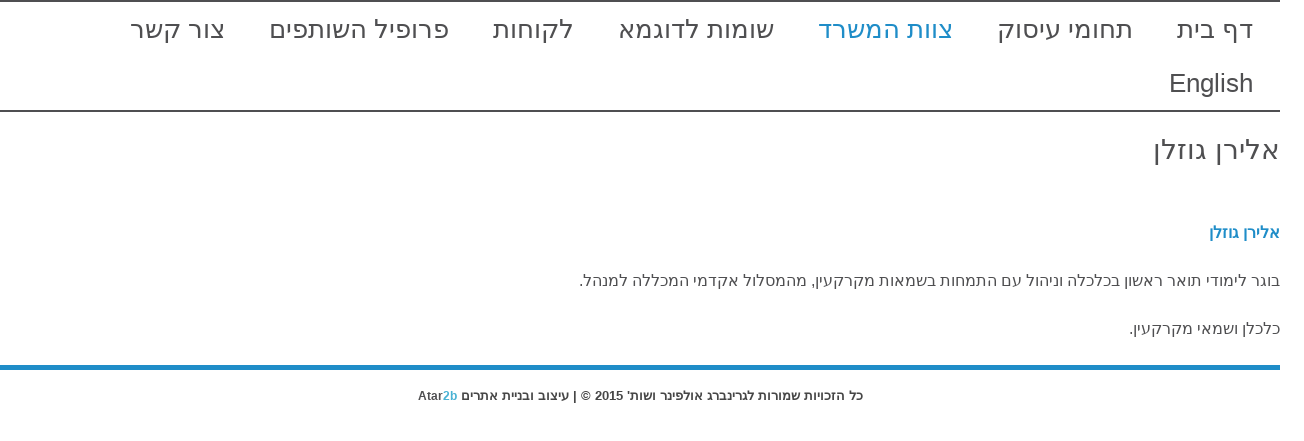

--- FILE ---
content_type: text/html; charset=UTF-8
request_url: https://shamaot.com/%D7%A6%D7%95%D7%95%D7%AA-%D7%94%D7%9E%D7%A9%D7%A8%D7%93/%D7%AA%D7%95%D7%9E%D7%A8-%D7%92%D7%91%D7%90%D7%99/
body_size: 4386
content:
<!DOCTYPE html>
<!--[if IE 7]>
<html class="ie ie7" dir="rtl" lang="he-IL">
<![endif]-->
<!--[if IE 8]>
<html class="ie ie8" dir="rtl" lang="he-IL">
<![endif]-->
<!--[if !(IE 7) & !(IE 8)]><!-->
<html dir="rtl" lang="he-IL">
<!--<![endif]-->
<head>
	<meta charset="UTF-8">
	<meta name="viewport" content="width=device-width">
	<title>אלירן גוזלן | Shamaot.com</title>
	<link rel="profile" href="http://gmpg.org/xfn/11">
	<link rel="pingback" href="https://shamaot.com/xmlrpc.php">
	<!--[if lt IE 9]>
	<script src="https://shamaot.com/wp-content/themes/twentythirteen/js/html5.js"></script>
	<![endif]-->
	
<!-- All in One SEO Pack 2.2.5.1 by Michael Torbert of Semper Fi Web Design[327,359] -->
<meta name="description" itemprop="description" content="טלפון: 03-6259969 דוא&quot;ל: agdo14@agdo.co.il" />

<link rel="canonical" href="https://shamaot.com/%d7%a6%d7%95%d7%95%d7%aa-%d7%94%d7%9e%d7%a9%d7%a8%d7%93/%d7%aa%d7%95%d7%9e%d7%a8-%d7%92%d7%91%d7%90%d7%99/" />
<!-- /all in one seo pack -->
<link rel="alternate" type="application/rss+xml" title="Shamaot.com &raquo; פיד‏" href="https://shamaot.com/he/feed/" />
<link rel="alternate" type="application/rss+xml" title="Shamaot.com &raquo; פיד תגובות‏" href="https://shamaot.com/he/comments/feed/" />
		<script type="text/javascript">
			window._wpemojiSettings = {"baseUrl":"https:\/\/s.w.org\/images\/core\/emoji\/72x72\/","ext":".png","source":{"concatemoji":"https:\/\/shamaot.com\/wp-includes\/js\/wp-emoji-release.min.js?ver=4.3.1"}};
			!function(a,b,c){function d(a){var c=b.createElement("canvas"),d=c.getContext&&c.getContext("2d");return d&&d.fillText?(d.textBaseline="top",d.font="600 32px Arial","flag"===a?(d.fillText(String.fromCharCode(55356,56812,55356,56807),0,0),c.toDataURL().length>3e3):(d.fillText(String.fromCharCode(55357,56835),0,0),0!==d.getImageData(16,16,1,1).data[0])):!1}function e(a){var c=b.createElement("script");c.src=a,c.type="text/javascript",b.getElementsByTagName("head")[0].appendChild(c)}var f,g;c.supports={simple:d("simple"),flag:d("flag")},c.DOMReady=!1,c.readyCallback=function(){c.DOMReady=!0},c.supports.simple&&c.supports.flag||(g=function(){c.readyCallback()},b.addEventListener?(b.addEventListener("DOMContentLoaded",g,!1),a.addEventListener("load",g,!1)):(a.attachEvent("onload",g),b.attachEvent("onreadystatechange",function(){"complete"===b.readyState&&c.readyCallback()})),f=c.source||{},f.concatemoji?e(f.concatemoji):f.wpemoji&&f.twemoji&&(e(f.twemoji),e(f.wpemoji)))}(window,document,window._wpemojiSettings);
		</script>
		<style type="text/css">
img.wp-smiley,
img.emoji {
	display: inline !important;
	border: none !important;
	box-shadow: none !important;
	height: 1em !important;
	width: 1em !important;
	margin: 0 .07em !important;
	vertical-align: -0.1em !important;
	background: none !important;
	padding: 0 !important;
}
</style>
<link rel='stylesheet' id='foundation-css'  href='https://shamaot.com/wp-content/plugins/accessible-poetry/foundation/foundation-icons.css?ver=4.3.1' type='text/css' media='all' />
<link rel='stylesheet' id='acp_toolbar-css'  href='https://shamaot.com/wp-content/plugins/accessible-poetry/css/toolbar.css?ver=4.3.1' type='text/css' media='all' />
<link rel='stylesheet' id='contact-form-7-css'  href='https://shamaot.com/wp-content/plugins/contact-form-7/includes/css/styles.css?ver=4.2.2' type='text/css' media='all' />
<link rel='stylesheet' id='contact-form-7-rtl-css'  href='https://shamaot.com/wp-content/plugins/contact-form-7/includes/css/styles-rtl.css?ver=4.2.2' type='text/css' media='all' />
<link rel='stylesheet' id='gdc-css'  href='https://shamaot.com/wp-content/plugins/grid-shortcodes/css/gdc_custom_style.css?ver=4.3.1' type='text/css' media='all' />
<link rel='stylesheet' id='parent-style-css'  href='https://shamaot.com/wp-content/themes/twentythirteen/style.css?ver=4.3.1' type='text/css' media='all' />
<link rel='stylesheet' id='twentythirteen-fonts-css'  href='https://fonts.googleapis.com/css?family=Source+Sans+Pro%3A300%2C400%2C700%2C300italic%2C400italic%2C700italic%7CBitter%3A400%2C700&#038;subset=latin%2Clatin-ext' type='text/css' media='all' />
<link rel='stylesheet' id='genericons-css'  href='https://shamaot.com/wp-content/themes/twentythirteen/genericons/genericons.css?ver=3.03' type='text/css' media='all' />
<link rel='stylesheet' id='twentythirteen-style-css'  href='https://shamaot.com/wp-content/themes/ShamaotTheme/style.css?ver=2013-07-18' type='text/css' media='all' />
<!--[if lt IE 9]>
<link rel='stylesheet' id='twentythirteen-ie-css'  href='https://shamaot.com/wp-content/themes/twentythirteen/css/ie.css?ver=2013-07-18' type='text/css' media='all' />
<![endif]-->
<link rel='stylesheet' id='ggcl-style-css'  href='https://shamaot.com/wp-content/plugins/grid-gallery-with-custom-links/css/grid-gallery-with-custom-links.css?ver=1.2.2' type='text/css' media='all' />
<script type='text/javascript' src='https://shamaot.com/wp-includes/js/jquery/jquery.js?ver=1.11.3'></script>
<script type='text/javascript' src='https://shamaot.com/wp-includes/js/jquery/jquery-migrate.min.js?ver=1.2.1'></script>
<link rel="EditURI" type="application/rsd+xml" title="RSD" href="https://shamaot.com/xmlrpc.php?rsd" />
<link rel="wlwmanifest" type="application/wlwmanifest+xml" href="https://shamaot.com/wp-includes/wlwmanifest.xml" /> 
<link rel="stylesheet" href="https://shamaot.com/wp-content/themes/ShamaotTheme/rtl.css" type="text/css" media="screen" /><meta name="generator" content="WordPress 4.3.1" />
<link rel='shortlink' href='https://shamaot.com/?p=1106' />
<style>body.acp-dark, body.acp-dark *{background-color:black !important; color:white !important;}body.acp-bright, body.acp-bright *{background-color:white !important; color:black !important;}</style>	<style type="text/css">.recentcomments a{display:inline !important;padding:0 !important;margin:0 !important;}</style>
	<style type="text/css" id="twentythirteen-header-css">
			.site-title,
		.site-description {
			position: absolute;
			clip: rect(1px 1px 1px 1px); /* IE7 */
			clip: rect(1px, 1px, 1px, 1px);
		}
			.site-header .home-link {
			min-height: 0;
		}
		</style>
	</head>

<body class="rtl page page-id-1106 page-child parent-pageid-1078 page-template-default single-author">
	<div id="page" class="hfeed site">
		<header id="masthead" class="site-header" role="banner">
			<a class="home-link" href="https://shamaot.com/%d7%93%d7%a3-%d7%91%d7%99%d7%aa/" title="Shamaot.com" rel="home">
				<h1 class="site-title">Shamaot.com</h1>
				<h2 class="site-description"></h2>
			</a>

			<div id="navbar" class="navbar">
				<nav id="site-navigation" class="navigation main-navigation" role="navigation">
					<button class="menu-toggle">תפריט</button>
					<a class="screen-reader-text skip-link" href="#content" title="דילוג לתוכן">דילוג לתוכן</a>
					<div class="menu-main_menu-container"><ul id="primary-menu" class="nav-menu"><li id="menu-item-32" class="menu-item menu-item-type-post_type menu-item-object-page menu-item-32"><a href="https://shamaot.com/%d7%93%d7%a3-%d7%91%d7%99%d7%aa/">דף בית</a></li>
<li id="menu-item-31" class="menu-item menu-item-type-post_type menu-item-object-page menu-item-31"><a href="https://shamaot.com/%d7%aa%d7%97%d7%95%d7%9e%d7%99-%d7%a2%d7%99%d7%a1%d7%95%d7%a7/">תחומי עיסוק</a></li>
<li id="menu-item-1080" class="menu-item menu-item-type-post_type menu-item-object-page current-page-ancestor menu-item-1080"><a href="https://shamaot.com/%d7%a6%d7%95%d7%95%d7%aa-%d7%94%d7%9e%d7%a9%d7%a8%d7%93/">צוות המשרד</a></li>
<li id="menu-item-1081" class="menu-item menu-item-type-post_type menu-item-object-page menu-item-1081"><a href="https://shamaot.com/%d7%a9%d7%95%d7%9e%d7%95%d7%aa-%d7%9c%d7%93%d7%95%d7%92%d7%9e%d7%90/">שומות לדוגמא</a></li>
<li id="menu-item-36" class="menu-item menu-item-type-post_type menu-item-object-page menu-item-36"><a href="https://shamaot.com/%d7%9c%d7%a7%d7%95%d7%97%d7%95%d7%aa/">לקוחות</a></li>
<li id="menu-item-605" class="menu-item menu-item-type-post_type menu-item-object-page menu-item-605"><a href="https://shamaot.com/%d7%93%d7%91%d7%a8%d7%aa-%d7%90%d7%95%d7%9c%d7%a4%d7%99%d7%a0%d7%a8/">פרופיל השותפים</a></li>
<li id="menu-item-27" class="menu-item menu-item-type-post_type menu-item-object-page menu-item-27"><a href="https://shamaot.com/%d7%a6%d7%95%d7%a8-%d7%a7%d7%a9%d7%a8/">צור קשר</a></li>
<li id="menu-item-966" class="menu-item menu-item-type-custom menu-item-object-custom menu-item-966"><a href="/greenberg-olpiner-co/">English</a></li>
</ul></div>					<form role="search" method="get" class="search-form" action="https://shamaot.com/he/">
				<label>
					<span class="screen-reader-text">חפש:</span>
					<input type="search" class="search-field" placeholder="חיפוש &hellip;" value="" name="s" title="חפש:" />
				</label>
				<input type="submit" class="search-submit" value="חפש" />
			</form>				</nav><!-- #site-navigation -->
			</div><!-- #navbar -->
		</header><!-- #masthead -->

		<div id="main" class="site-main">

	<div id="primary" class="content-area">
		<div id="content" class="site-content" role="main">

						
				<article id="post-1106" class="post-1106 page type-page status-publish hentry category-11">
					<header class="entry-header">
						
						<h1 class="entry-title">אלירן גוזלן</h1>
					</header><!-- .entry-header -->

					<div class="entry-content">
						<p>&nbsp;</p>
<p><span style="color: #1f8dc8;"><strong>אלירן גוזלן</strong></span></p>
<p>בוגר לימודי תואר ראשון בכלכלה וניהול עם התמחות בשמאות מקרקעין, מהמסלול אקדמי המכללה למנהל.</p>
<p>כלכלן ושמאי מקרקעין.</p>
											</div><!-- .entry-content -->

					<footer class="entry-meta">
											</footer><!-- .entry-meta -->
				</article><!-- #post -->

			
			
		</div><!-- #content -->
	</div><!-- #primary -->


		</div><!-- #main -->
		<footer id="colophon" class="site-footer" role="contentinfo">
<div class="col-940 fitbt" id="footer_2">	
<div class="">		
<div class="site-info">
<h5 ><span class="wsd" >כל הזכויות שמורות לגרינברג אולפינר ושות'  2015 © |   </span><a class="" href="http://atar2b.co.il" title="עיצוב ובניית אתרים"><span class="wsd" > עיצוב ובניית אתרים </span><strong><span class="at">Atar</span><span class="at2b">2b</span></a></strong></h5>
</div><!-- .site-info -->
</div>
		</footer><!-- #colophon -->
	</div><!-- #page -->

	<script type='text/javascript'>
/* <![CDATA[ */
var acptAjax = {"ajaxurl":"https:\/\/shamaot.com\/wp-admin\/admin-ajax.php","security":"432ffc42ef"};
/* ]]> */
</script>
<script type='text/javascript' src='https://shamaot.com/wp-content/plugins/accessible-poetry/inc/js/toolbar.js?ver=4.3.1'></script>
<script type='text/javascript' src='https://shamaot.com/wp-content/plugins/contact-form-7/includes/js/jquery.form.min.js?ver=3.51.0-2014.06.20'></script>
<script type='text/javascript'>
/* <![CDATA[ */
var _wpcf7 = {"loaderUrl":"https:\/\/shamaot.com\/wp-content\/plugins\/contact-form-7\/images\/ajax-loader.gif","sending":"\u05e9\u05d5\u05dc\u05d7..."};
/* ]]> */
</script>
<script type='text/javascript' src='https://shamaot.com/wp-content/plugins/contact-form-7/includes/js/scripts.js?ver=4.2.2'></script>
<script type='text/javascript' src='https://shamaot.com/wp-includes/js/masonry.min.js?ver=3.1.2'></script>
<script type='text/javascript' src='https://shamaot.com/wp-includes/js/jquery/jquery.masonry.min.js?ver=3.1.2'></script>
<script type='text/javascript' src='https://shamaot.com/wp-content/themes/twentythirteen/js/functions.js?ver=20150330'></script>
</body>
</html>

--- FILE ---
content_type: text/css
request_url: https://shamaot.com/wp-content/plugins/accessible-poetry/css/toolbar.css?ver=4.3.1
body_size: 1805
content:

/* Reset border */

#acp_toolbarWrap,
#acp_toolbarWrap button.acp_hide_toolbar,
#acp_toolbar .acp-font-reset, #acp_toolbar .acp-contrast-reset,
#acp_toolbar li button {
	border: 0;
}

/* Transition */

#acp_toolbarWrap,
#acp_toolbarWrap .acp-author a,
#acp_toolbarWrap .acp-author a:before,
#acp_toolbar li button {
	-webkit-transition: all 400ms ease-out;
	-moz-transition: all 400ms ease-out;
	-ms-transition: all 400ms ease-out;
	-o-transition: all 400ms ease-out;
	transition: all 400ms ease-out;
}

/* Toolbar Wrapper */

#acp_toolbarWrap {
	width: 172px;	height: 100%;
	position: fixed;
	top: 0;	bottom: 0;
	z-index: 10000000001;
	font-family: 'Arial', sans-serif !important;
}

/* Toolbar Main button */

#acp_toolbarWrap button.acp_hide_toolbar {
    padding: 0;
    position: absolute;
    top: 10%;
    background-color: #4169E1 !important;
    background-image: url("../img/universal-access.png")!important;
    background-repeat: no-repeat !important; background-position: center center !important;
}

/* Toolbar Main button - position middle */

#acp_toolbarWrap button.acp_hide_toolbar.middle {
    top: 50%;
    -webkit-transform: translateY(-50%);
    -moz-transform: translateY(-50%);
    -ms-transform: translateY(-50%);
    -o-transform: translateY(-50%);
    transform: translateY(-50%);
}

/* Toolbar Main button - position bottom */

#acp_toolbarWrap button.acp_hide_toolbar.bottom {
    top: auto;
    bottom: 10%;
}

#acp_toolbarWrap button.acp_hide_toolbar span {
    position: absolute;
    display: block;
    width: 100%;	height: 12px;
    text-align: center;
    bottom: 5px;	top: 39px;
    line-height: 12px;
    font-weight: 700;
    background-color: #4169E1 !important;
    color: white !important;
}
#acp_toolbarWrap button.acp_hide_toolbar.acp-icon-small {
    width: 38px;
    height: 38px;
    background-size: 80%;
    background-position: center center;
    overflow: hidden;
}
#acp_toolbarWrap button.acp_hide_toolbar.acp-icon-medium {
    width: 66px;
    height: 56px;
    font-size: 12px;
    background-position: center 5px;
}
#acp_toolbarWrap.right {
    right: 0;
}
#acp_toolbarWrap.right.close-toolbar {
    right: -172px;
}
#acp_toolbarWrap.right button.acp_hide_toolbar.acp-icon-small {
    left: -38px;
}
#acp_toolbarWrap.right button.acp_hide_toolbar.acp-icon-medium {
      left: -66px; }
  #acp_toolbarWrap.left {
    left: 0; }
    #acp_toolbarWrap.left.close-toolbar {
      left: -172px; }
    #acp_toolbarWrap.left button.acp_hide_toolbar.acp-icon-small {
      right: -38px; }
    #acp_toolbarWrap.left button.acp_hide_toolbar.acp-icon-medium {
      right: -66px; }
  #acp_toolbarWrap .acp-author {
    position: absolute;
    bottom: 0;
    right: 0;
    left: 0;
    text-align: center;
    background-color: transparent !important; }
    #acp_toolbarWrap .acp-author a {
      font-size: 13px;
      line-height: 2;
      background-color: transparent !important; }
      #acp_toolbarWrap .acp-author a span {
        color: #3d3d3d !important;
        position: relative;
        z-index: 2;
        font-size: 13px;
        background-color: transparent !important; }
      #acp_toolbarWrap .acp-author a:before {
        content: "";
        display: block;
        height: 0;
        position: absolute;
        z-index: 1;
        right: 0;
        left: 0;
        bottom: 0;
        background-color: #4169E1;
}
      #acp_toolbarWrap .acp-author a:hover, #acp_toolbarWrap .acp-author a:focus {
        opacity: 1;
        text-decoration: none;
        color: white !important; }

#acp_toolbarWrap .acp-author a:hover:before,
#acp_toolbarWrap .acp-author a:focus:before {
	height: 28px;
}

#acp_toolbar {
  list-style: none;
  padding: 0 5px 0 8px;
  margin: 0;
  background: #f5f5f5 !important;
  border-left: unset;
  position: absolute;
  right: 0;
  left: 0;
  top: 0;
  bottom: 0; }
  #acp_toolbar h3 {
    font-size: 22px;
    font-weight: 300;
    text-align: center;
    padding: 0 0 10px;
    margin: 30px 0 10px;
    color: #333 !important;
    background-color: transparent !important; }
  #acp_toolbar h3 :hover {color: #4169E1 !important;}	
  #acp_toolbar .acp-font-reset,
  #acp_toolbar .acp-contrast-reset {
    -webkit-appearance: none;
    background: none;
    text-decoration: underline;
    text-align: center; }
  #acp_toolbar li {
    display: inline-block;
    width: 100%;
    margin: 0;
    padding: 0;
    background-color: transparent !important; }
    #acp_toolbar li button {
      padding: 0 18px 0 0;
      margin: 0 0 8px;
      display: block;
      width: 100%;
      text-align: left;
      line-height: 36px;
      background-color: #fff !important;
      -webkit-appearance: none;
      font-size: 14px;
      border: 1px solid #999;
}
#acp_toolbar li button i {
        display: inline-block;
        text-align: center;
        font-style: normal;
        font-size: 18px;
        margin-right: 5px;
        position: relative;
        top: 2px;
        z-index: 2;
        color: #333 !important;
        background-color: transparent !important; }
#acp_toolbar li button span {
        font-size: 13px;
        position: relative;
        z-index: 2;
        color: #333 !important;
        background-color: transparent !important;
}

#acp_toolbar li button:hover span,
#acp_toolbar li button:focus span,
#acp_toolbar li button:hover,
#acp_toolbar li button:focus {
	background-color: #fff !important;
	color: #4169E1 !important;
	border-color: #4169E1;
}
#acp_toolbar li button:hover i,
#acp_toolbar li button:focus i {
	color: #4169E1 !important;
}
#acp_toolbar li button.acp-hide {
	display: none;
}

/* For RTL mode */

.rtl #acp_toolbar li button {
	text-align: right;
}
.rtl #acp_toolbar li button:before {
	left: auto;
    right: 0;
}
.rtl #acp_toolbar li button i {
    margin-right: auto;
    margin-left: 7px;
}

body.acp-dark {
  background: #171717 !important;
  color: white !important; }

body.acp-bright {
  background: white !important;
  color: #171717 !important; }

body.acp-dark a {
  color: #fff !important; }

body.acp-dark #acp_toolbar li button.acp-dark-btn {
  background-color: #3d3d3d !important; }
  body.acp-dark #acp_toolbar li button.acp-dark-btn span, body.acp-dark #acp_toolbar li button.acp-dark-btn i {
    color: #f5f5f5 !important; }

body.acp-bright a {
  color: #4169E1 !important; }

body.acp-bright #acp_toolbar li button.acp-bright-btn {
  background-color: #3d3d3d !important; }
  body.acp-bright #acp_toolbar li button.acp-bright-btn span, body.acp-bright #acp_toolbar li button.acp-bright-btn i {
    color: #f5f5f5 !important; }

body.acp-focus a:focus {
  outline: thin dotted;
  outline: 5px auto -webkit-focus-ring-color;
  outline-offset: -2px; }

body.acp-grayscale {
  filter: url("data:image/svg+xml;utf8,<svg xmlns='http://www.w3.org/2000/svg'><filter id='grayscale'><feColorMatrix type='matrix' values='0.3333 0.3333 0.3333 0 0 0.3333 0.3333 0.3333 0 0 0.3333 0.3333 0.3333 0 0 0 0 0 1 0'/></filter></svg>#grayscale");
  filter: gray;
  -webkit-filter: grayscale(100%); }
  body.acp-grayscale #acp_toolbar li button.acp-grayscale {
    background-color: #3d3d3d; }

body.acp-readable-font * {
  font-family: "Arial", sans-serif !important; }


--- FILE ---
content_type: text/css
request_url: https://shamaot.com/wp-content/themes/ShamaotTheme/rtl.css
body_size: 3526
content:
/*
Theme Name: Twenty Thirteen
Description: Adds support for languages written in a Right To Left (RTL) direction.
It's easy, just a matter of overwriting all the horizontal positioning attributes
of your CSS stylesheet in a separate stylesheet file named rtl.css.

See http://codex.wordpress.org/Right_to_Left_Language_Support
*/

/**
 * Table of Contents:
 *
 * 1.0 - Reset
 * 4.0 - Header
 *   4.1 - Site Header
 *   4.2 - Navigation
 * 5.0 - Content
 *   5.2 - Entry Meta
 *   5.4 - Galleries
 *   5.5 - Post Formats
 *   5.6 - Attachments
 *   5.7 - Post/Paging Navigation
 *   5.8 - Author Bio
 *   5.9 - Archives
 *   5.10 - Search Results/No posts
 *   5.12 - Comments
 * 6.0 - Sidebar
 *   6.1 - Widgets
 * 7.0 - Footer
 * 8.0 - Media Queries
 * 9.0 - Print
 * ----------------------------------------------------------------------------
 */


/**
 * 1.0 Reset
 * ----------------------------------------------------------------------------
 */
 
body {
	direction: rtl;
	unicode-bidi: embed;
	font-family:  Arial, Helvetica, sans-serif;
}

a {
	display: inline-block;
}

blockquote blockquote {
	margin-left: 0;
	margin-right: 24px;
}

menu,
ol,
ul {
	padding: 0 40px 0 0;
}

caption,
th,
td {
	text-align: right;
}

td {
	padding-left: 10px;
	padding-right: 0;
}

.assistive-text:focus {
	left: auto;
	right: 5px;
}


/**
 * 4.0 Header
 * ----------------------------------------------------------------------------
 */

/**
 * 4.1 Site Header
 * ----------------------------------------------------------------------------
 */

.site-header > a:first-child {
	display: inherit;
}

.site-description {
	font-style: normal;
}


/**
 * 4.2 Navigation
 * ----------------------------------------------------------------------------
 */

/* Navbar */
.nav-menu li a {
	display: block;
	font-size: 26px;
	line-height: 1;
	padding: 14px 20px;
	text-decoration: none;
}

ul.nav-menu,
div.nav-menu > ul {
	border-top: 2px solid #4f4f51;
	padding: 0;
	padding-right: 7px;
}

.nav-menu .sub-menu,
.nav-menu .children {
	float: right;
	left: auto;
	right: -2px;
}

.nav-menu .sub-menu ul,
.nav-menu .children ul {
	border-left: 2px solid #4f4f51;
	border-right: 0;
	left: auto;
	right: 100%;
}

.main-navigation .search-form {
	left: 0;
	right: auto;
}

.site-header .search-field {
	background-position: 98% center;
	padding: 0 34px 0 0;
}

.nav-menu .current_page_item > a,
.nav-menu .current_page_ancestor > a,
.nav-menu .current-menu-item > a,
.nav-menu .current-menu-ancestor > a {
	font-style: normal;
}

.menu-toggle {
	padding-left: 0;
	padding-right: 0;
}


/**
 * 5.0 Content
 * ----------------------------------------------------------------------------
 */

.sidebar .entry-header,
.sidebar .entry-content,
.sidebar .entry-summary,
.sidebar .entry-meta {
	padding-left: 0;
	padding-right: 0;
}


/**
 * 5.2 Entry Meta
 * ----------------------------------------------------------------------------
 */

.entry-meta > span {
	margin-left: 20px;
	margin-right: auto;
}

.entry-meta > span:last-child {
	margin-left: 0;
	margin-right: auto;
}

.featured-post:before {
	margin-left: 2px;
	margin-right: auto;
}

.entry-meta .date a:before {
	margin-left: 2px;
}

.comments-link a:before {
	margin-left: 2px;
	margin-right: auto;
}

.tags-links a:first-child:before {
	margin-left: 2px;
}

.edit-link a:before {
	margin-left: 2px;
}

.page-links .page-links-title {
	margin-left: 20px;
	margin-right: auto;
}

/**
 * 5.4 Galleries
 * ----------------------------------------------------------------------------
 */

.gallery {
	margin-left: auto;
	margin-right: -4px;
}

.gallery-item {
	float: right;
	margin: 0 0 4px 4px;
}

.gallery-item a {
	display: inline;
}


/**
 * 5.5 Post Formats
 * ----------------------------------------------------------------------------
 */

.entry-content a {
	display: inline;
}

.format-aside cite:before {
	content: normal;
	margin-right: auto;
}

.format-aside cite:after {
	content: "\2014";
	margin-left: 5px;
}

.format-audio .entry-content:before {
	float: right;
	-webkit-transform: scaleX(-1);
	-moz-transform:    scaleX(-1);
	-ms-transform:     scaleX(-1);
	-o-transform:      scaleX(-1);
	transform:         scaleX(-1);
}

.format-audio .audio-content {
	background-position: right top;
	float: left;
	padding-left: 0;
	padding-right: 35px;
}

.format-chat .entry-meta .date a:before {
	margin-left: 4px;
	margin-right: auto;
}

.format-image .wp-caption-text {
	text-align: right;
}

.format-link .entry-title {
	margin-left: 20px;
	margin-right: auto;
}

.format-status .entry-content,
.format-status .entry-meta {
	padding-left: 0;
	padding-right: 35px;
}

.sidebar .format-status .entry-content,
.sidebar .format-status .entry-meta {
	padding-left: 376px;
	padding-right: 95px;
}

.format-status .entry-content:before,
.format-status .entry-meta:before {
	left: auto;
	right: 10px;
}

.sidebar .format-status .entry-content:before,
.sidebar .format-status .entry-meta:before {
	left: auto;
	right: 70px;
}

.format-status .entry-content p:first-child:before {
	left: auto;
	right: 4px;
}

.sidebar .format-status .entry-content p:first-child:before {
	left: auto;
	right: 64px;
}

.format-quote blockquote {
	padding-left: 0;
	padding-right: 75px;
}

.format-quote blockquote:before {
	content: '\201D';
	padding-left: 25px;
	padding-right: 0;
	left: auto;
	right: -15px;
}


/**
 * 5.6 Attachments
 * ----------------------------------------------------------------------------
 */

.attachment .entry-title {
	float: right;
}

.attachment .entry-title:before {
	margin-left: 10px;
	margin-right: auto;
}

.attachment .entry-meta {
	float: left;
}

.image-navigation .nav-previous {
	left: auto;
	right: 0;
}

.image-navigation .nav-next {
	left: 0;
	right: auto;
}

.attachment .entry-caption {
	text-align: right;
}


/**
 * 5.7 Post/Paging Navigation
 * ----------------------------------------------------------------------------
 */

.navigation .nav-previous {
	float: right;
}

.navigation .nav-next {
	float: left;
}

.sidebar .paging-navigation .nav-links,
.sidebar .post-navigation .nav-links {
	padding-left: 376px;
	padding-right: 60px;
}

.paging-navigation .nav-previous .meta-nav {
	margin-left: 10px;
	margin-right: auto;
}

.paging-navigation .nav-next .meta-nav {
	margin-left: auto;
	margin-right: 10px;
}

.post-navigation a[rel="next"] {
	float: left;
	text-align: left;
}


/**
 * 5.8 Author Bio
 * ----------------------------------------------------------------------------
 */

.author-info {
	text-align: right; /* gallery & video post formats */
}

.author.sidebar .author-info {
	padding-left: 376px;
	padding-right: 60px;
}

.author-avatar .avatar {
	float: right;
	margin: 0 0 30px 30px;
}

.author-link {
	margin-left: auto;
	margin-right: 2px;
}


/**
 * 5.9 Archives
 * ----------------------------------------------------------------------------
 */

.sidebar .archive-meta {
	padding-left: 316px;
	padding-right: 0;
}


/**
 * 5.10 Search Results/No posts
 * ----------------------------------------------------------------------------
 */

.sidebar .page-content {
	padding-left: 376px;
	padding-right: 60px;
}

/**
 * 5.12 Comments
 * ----------------------------------------------------------------------------
 */

.sidebar .comments-title,
.sidebar .comment-list,
.sidebar .comment-reply-title,
.sidebar .comment-navigation,
.sidebar .comment-respond .comment-form {
	padding-left: 376px;
	padding-right: 60px;
}

.comment-list .children {
	margin-left: auto;
	margin-right: 20px;
}

.comment-author {
	float: right;
	margin-left: 50px;
	margin-right: auto;
}

.comment-list .edit-link {
	margin-left: auto;
	margin-right: 20px;
}

.comment-metadata,
.comment-content,
.comment-list .reply,
.comment-awaiting-moderation {
	float: left;
}

.comment-awaiting-moderation:before {
	margin-left: 5px;
	margin-right: auto;
}

.comment-reply-link:before,
.comment-reply-login:before {
	margin-left: 3px;
	margin-right: auto;
	-webkit-transform: scaleX(-1);
	-moz-transform:    scaleX(-1);
	-ms-transform:     scaleX(-1);
	-o-transform:      scaleX(-1);
	transform:         scaleX(-1);
}

.comment-reply-title small a {
	float: left;
}

.comment-form [for="author"],
.comment-form [for="email"],
.comment-form [for="url"],
.comment-form [for="comment"] {
	float: right;
}

.form-allowed-tags code {
	margin-left: auto;
	margin-right: 3px;
}

.sidebar .no-comments {
	padding-left: 376px;
	padding-right: 60px;
}


/**
 * 6.0 Sidebar
 * ----------------------------------------------------------------------------
 */

.site-main .widget-area {
	float: left;
}

.widget-area a {
	max-width: 100%;
}


/**
 * 6.1 Widgets
 * ----------------------------------------------------------------------------
 */

.widget .widget-title {
	font-style: normal;
}

.widget li > ul,
.widget li > ol {
	margin-left: auto;
	margin-right: 20px;
}

/**
 * 7.0 Footer
 * ----------------------------------------------------------------------------
 */

.site-footer .widget-area,
.sidebar .site-footer {
	text-align: right;
	max-width: 2600px;
	margin: auto;
}
.sidebar .site-footer .widget-area {
	left: auto;
	
}

.site-footer .widget {
	float: right;
	margin-left: 20px;
	margin-right: auto;
}

.sidebar .site-footer .widget:nth-of-type(4),
.sidebar .site-footer .widget:nth-of-type(3) {
	margin-left: 0;
	margin-right: auto;
}

#home_2 {}


/**
 * 8.0 Media Queries
 * ----------------------------------------------------------------------------
 */
@media (min-width: 1800px) { 

}
@media (max-width: 1069px) {
	ul.nav-menu,
	div.nav-menu > ul {
		margin-left: auto;
		margin-right: 0;
	}

	.error404 .page-header,
	.sidebar .format-image .entry-content img.size-full,
	.sidebar .format-image .wp-caption:first-child .wp-caption-text {
		margin-right: auto;
	}

	.main-navigation .search-form {
		left: 20px;
		right: auto;
	}

	.site-main .widget-area {
		margin-left: 60px;
		margin-right: auto;
	}
}

@media (max-width: 999px) {
	.sidebar .entry-header,
	.sidebar .entry-content,
	.sidebar .entry-summary,
	.sidebar .entry-meta,
	.sidebar .comment-list,
	.sidebar .comment-reply-title,
	.sidebar .comment-navigation,
	.sidebar .comment-respond .comment-form,
	.sidebar .featured-gallery,
	.sidebar .post-navigation .nav-links,
	.author.sidebar .author-info,
	.sidebar .format-image .entry-content {
		max-width: 990px;
		padding-left: 0;
		padding-right: 0;
	}

	.site-main .widget-area {
		float: none;
		margin-left: auto;
	}

	.attachment .entry-meta {
		float: right;
		text-align: right;
	}

	.sidebar .format-status .entry-content,
	.sidebar .format-status .entry-meta {
		padding-left: 0;
		padding-right: 35px;
	}

	.sidebar .format-status .entry-content:before,
	.sidebar .format-status .entry-meta:before {
		left: auto;
		right: 10px;
	}

	.sidebar .format-status .entry-content p:first-child:before {
		left: auto;
		right: 4px;
	}

	.sidebar .site-footer .widget-area {
		left: auto;
		right: 0;
	}

	.sidebar .paging-navigation .nav-links {
		padding: 0 60px;
	}
}

@media (max-width: 797px) {
	.format-image .entry-content img:first-of-type,
	.format-image .wp-caption:first-child .wp-caption-text {
		margin-right: auto;
	}
	.nav-menu li a {
	display: block;
	font-size: 17px;
	padding: 14px 10px;
	text-decoration: none;
}

#content .entry-header,
#content .entry-content {
		padding-left: 20px;
		padding-right: 20px;
	}
}

@media (max-width: 643px) {
	.sidebar .entry-header,
	.sidebar .entry-content,
	.sidebar .entry-summary,
	.sidebar .entry-meta,
	.sidebar .comment-list,
	.sidebar .comment-navigation,
	.sidebar .featured-gallery,
	.sidebar .post-navigation .nav-links,
	.sidebar .format-image .entry-content {
		padding-left: 20px;
		padding-right: 20px;
	}

	#content .format-status .entry-content,
	#content .format-status .entry-met {
		padding-left: 0;
		padding-right: 35px;
	}

	.menu-toggle:after {
		padding-left: 0;
		padding-right: 0;
		padding-left: 0;
		padding-right: 0;
	}

	.toggled-on .nav-menu,
	.toggled-on .nav-menu > ul {
		margin-left: auto;
		margin-right: 0;
	}

	.toggled-on .nav-menu li > ul {
		margin-left: auto;
		margin-right: 20px;
		right: auto;
	}

	#content .featured-gallery {
		padding-left: 0;
		padding-right: 24px;
	}

	.gallery-columns-1 .gallery-item {
		margin-left: 0;
		margin-right: auto;
	}

	.comment-author {
		margin-left: 30px;
		margin-right: auto;
	}

	.format-audio .audio-content {
		background: none;
		float: none;
		padding-left: 0;
		padding-right: 0;
	}

	.gallery-columns-3 .gallery-item:nth-of-type(3n) {
		margin-left: 4px;
		margin-right: auto;
	}
	ul.nav-menu,
div.nav-menu > ul {
	margin-top: 0;
	padding: 0;
}
}

@media (max-width: 359px) {
	.gallery {
		margin-left: auto;
		margin-right: 0;
	}

	.gallery .gallery-item:nth-of-type(even) {
		margin-left: 0;
		margin-right: auto;
	}

	.gallery .gallery-item,
	.gallery.gallery-columns-3 .gallery-item:nth-of-type(even),
	.gallery-columns-3 .gallery-item:nth-of-type(3n),
	.gallery-columns-5 .gallery-item:nth-of-type(5n),
	.gallery-columns-7 .gallery-item:nth-of-type(7n),
	.gallery-columns-9 .gallery-item:nth-of-type(9n) {
		margin-left: 4px;
		margin-right: auto;
	}

	.comment-author .avatar {
		margin-left: 5px;
		margin-right: auto;
	}
}


/**
 * 9.0 Print
 * ----------------------------------------------------------------------------
 */

@media print {
	.entry-content img.alignleft,
	.entry-content .wp-caption.alignleft {
		margin-left: auto;
		margin-right: 0;
	}

	.entry-content img.alignright,
	.entry-content .wp-caption.alignright {
		margin-left: 0;
		margin-right: auto;
	}
}